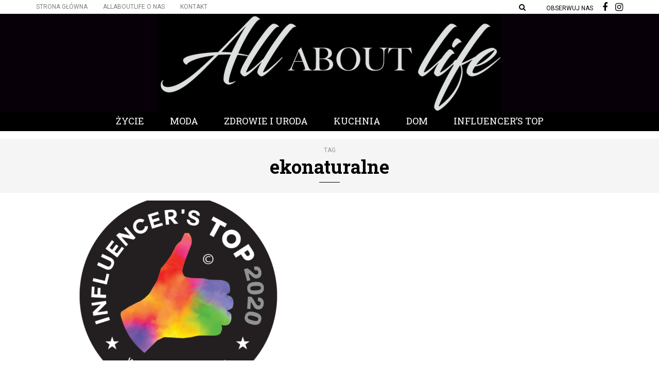

--- FILE ---
content_type: text/html; charset=UTF-8
request_url: https://allaboutlife.pl/tag/ekonaturalne/
body_size: 10211
content:
<!DOCTYPE html>
<html lang="pl-PL">
<head>
<meta name="viewport" content="width=device-width, initial-scale=1.0" />
<meta charset="UTF-8" />
<link rel="profile" href="https://gmpg.org/xfn/11" />
<link href="https://fonts.googleapis.com/css?family=Open+Sans" rel="stylesheet">
<link href="https://fonts.googleapis.com/css?family=Ubuntu" rel="stylesheet">
<link href="https://fonts.googleapis.com/css?family=Abril+Fatface" rel="stylesheet">
<link href="https://fonts.googleapis.com/css?family=Roboto:400,500,700&amp;subset=latin-ext" rel="stylesheet"><link rel="pingback" href="https://allaboutlife.pl/xmlrpc.php" />
<meta name='robots' content='index, follow, max-video-preview:-1, max-snippet:-1, max-image-preview:large' />
<!-- This site is optimized with the Yoast SEO plugin v19.8 - https://yoast.com/wordpress/plugins/seo/ -->
<title>ekonaturalne - All ABOUT Life</title>
<link rel="canonical" href="https://allaboutlife.pl/tag/ekonaturalne/" />
<meta property="og:locale" content="pl_PL" />
<meta property="og:type" content="article" />
<meta property="og:title" content="ekonaturalne - All ABOUT Life" />
<meta property="og:url" content="https://allaboutlife.pl/tag/ekonaturalne/" />
<meta property="og:site_name" content="All ABOUT Life" />
<meta name="twitter:card" content="summary_large_image" />
<script type="application/ld+json" class="yoast-schema-graph">{"@context":"https://schema.org","@graph":[{"@type":"CollectionPage","@id":"https://allaboutlife.pl/tag/ekonaturalne/","url":"https://allaboutlife.pl/tag/ekonaturalne/","name":"ekonaturalne - All ABOUT Life","isPartOf":{"@id":"https://allaboutlife.pl/#website"},"primaryImageOfPage":{"@id":"https://allaboutlife.pl/tag/ekonaturalne/#primaryimage"},"image":{"@id":"https://allaboutlife.pl/tag/ekonaturalne/#primaryimage"},"thumbnailUrl":"https://allaboutlife.pl/wp-content/uploads/2020/12/2020-INFLUENCERSTOP2020_logo-TRANSPARENTNE.png","breadcrumb":{"@id":"https://allaboutlife.pl/tag/ekonaturalne/#breadcrumb"},"inLanguage":"pl-PL"},{"@type":"ImageObject","inLanguage":"pl-PL","@id":"https://allaboutlife.pl/tag/ekonaturalne/#primaryimage","url":"https://allaboutlife.pl/wp-content/uploads/2020/12/2020-INFLUENCERSTOP2020_logo-TRANSPARENTNE.png","contentUrl":"https://allaboutlife.pl/wp-content/uploads/2020/12/2020-INFLUENCERSTOP2020_logo-TRANSPARENTNE.png","width":1772,"height":1772},{"@type":"BreadcrumbList","@id":"https://allaboutlife.pl/tag/ekonaturalne/#breadcrumb","itemListElement":[{"@type":"ListItem","position":1,"name":"Strona główna","item":"https://allaboutlife.pl/"},{"@type":"ListItem","position":2,"name":"ekonaturalne"}]},{"@type":"WebSite","@id":"https://allaboutlife.pl/#website","url":"https://allaboutlife.pl/","name":"All ABOUT Life","description":"U nas znajdziesz informacje o najnowszych trendach i topowych produktach.  ","potentialAction":[{"@type":"SearchAction","target":{"@type":"EntryPoint","urlTemplate":"https://allaboutlife.pl/?s={search_term_string}"},"query-input":"required name=search_term_string"}],"inLanguage":"pl-PL"}]}</script>
<!-- / Yoast SEO plugin. -->
<link rel='dns-prefetch' href='//fonts.googleapis.com' />
<link rel="alternate" type="application/rss+xml" title="All ABOUT Life &raquo; Kanał z wpisami" href="https://allaboutlife.pl/feed/" />
<link rel="alternate" type="application/rss+xml" title="All ABOUT Life &raquo; Kanał z komentarzami" href="https://allaboutlife.pl/comments/feed/" />
<link rel="alternate" type="application/rss+xml" title="All ABOUT Life &raquo; Kanał z wpisami otagowanymi jako ekonaturalne" href="https://allaboutlife.pl/tag/ekonaturalne/feed/" />
<!-- This site uses the Google Analytics by MonsterInsights plugin v8.10.0 - Using Analytics tracking - https://www.monsterinsights.com/ -->
<script
src="//www.googletagmanager.com/gtag/js?id=UA-91941923-1"  data-cfasync="false" data-wpfc-render="false" type="text/javascript" async></script>
<script data-cfasync="false" data-wpfc-render="false" type="text/javascript">
var mi_version = '8.10.0';
var mi_track_user = true;
var mi_no_track_reason = '';
var disableStrs = [
'ga-disable-UA-91941923-1',
];
/* Function to detect opted out users */
function __gtagTrackerIsOptedOut() {
for (var index = 0; index < disableStrs.length; index++) {
if (document.cookie.indexOf(disableStrs[index] + '=true') > -1) {
return true;
}
}
return false;
}
/* Disable tracking if the opt-out cookie exists. */
if (__gtagTrackerIsOptedOut()) {
for (var index = 0; index < disableStrs.length; index++) {
window[disableStrs[index]] = true;
}
}
/* Opt-out function */
function __gtagTrackerOptout() {
for (var index = 0; index < disableStrs.length; index++) {
document.cookie = disableStrs[index] + '=true; expires=Thu, 31 Dec 2099 23:59:59 UTC; path=/';
window[disableStrs[index]] = true;
}
}
if ('undefined' === typeof gaOptout) {
function gaOptout() {
__gtagTrackerOptout();
}
}
window.dataLayer = window.dataLayer || [];
window.MonsterInsightsDualTracker = {
helpers: {},
trackers: {},
};
if (mi_track_user) {
function __gtagDataLayer() {
dataLayer.push(arguments);
}
function __gtagTracker(type, name, parameters) {
if (!parameters) {
parameters = {};
}
if (parameters.send_to) {
__gtagDataLayer.apply(null, arguments);
return;
}
if (type === 'event') {
parameters.send_to = monsterinsights_frontend.ua;
__gtagDataLayer(type, name, parameters);
} else {
__gtagDataLayer.apply(null, arguments);
}
}
__gtagTracker('js', new Date());
__gtagTracker('set', {
'developer_id.dZGIzZG': true,
});
__gtagTracker('config', 'UA-91941923-1', {"forceSSL":"true"} );
window.gtag = __gtagTracker;										(function () {
/* https://developers.google.com/analytics/devguides/collection/analyticsjs/ */
/* ga and __gaTracker compatibility shim. */
var noopfn = function () {
return null;
};
var newtracker = function () {
return new Tracker();
};
var Tracker = function () {
return null;
};
var p = Tracker.prototype;
p.get = noopfn;
p.set = noopfn;
p.send = function () {
var args = Array.prototype.slice.call(arguments);
args.unshift('send');
__gaTracker.apply(null, args);
};
var __gaTracker = function () {
var len = arguments.length;
if (len === 0) {
return;
}
var f = arguments[len - 1];
if (typeof f !== 'object' || f === null || typeof f.hitCallback !== 'function') {
if ('send' === arguments[0]) {
var hitConverted, hitObject = false, action;
if ('event' === arguments[1]) {
if ('undefined' !== typeof arguments[3]) {
hitObject = {
'eventAction': arguments[3],
'eventCategory': arguments[2],
'eventLabel': arguments[4],
'value': arguments[5] ? arguments[5] : 1,
}
}
}
if ('pageview' === arguments[1]) {
if ('undefined' !== typeof arguments[2]) {
hitObject = {
'eventAction': 'page_view',
'page_path': arguments[2],
}
}
}
if (typeof arguments[2] === 'object') {
hitObject = arguments[2];
}
if (typeof arguments[5] === 'object') {
Object.assign(hitObject, arguments[5]);
}
if ('undefined' !== typeof arguments[1].hitType) {
hitObject = arguments[1];
if ('pageview' === hitObject.hitType) {
hitObject.eventAction = 'page_view';
}
}
if (hitObject) {
action = 'timing' === arguments[1].hitType ? 'timing_complete' : hitObject.eventAction;
hitConverted = mapArgs(hitObject);
__gtagTracker('event', action, hitConverted);
}
}
return;
}
function mapArgs(args) {
var arg, hit = {};
var gaMap = {
'eventCategory': 'event_category',
'eventAction': 'event_action',
'eventLabel': 'event_label',
'eventValue': 'event_value',
'nonInteraction': 'non_interaction',
'timingCategory': 'event_category',
'timingVar': 'name',
'timingValue': 'value',
'timingLabel': 'event_label',
'page': 'page_path',
'location': 'page_location',
'title': 'page_title',
};
for (arg in args) {
if (!(!args.hasOwnProperty(arg) || !gaMap.hasOwnProperty(arg))) {
hit[gaMap[arg]] = args[arg];
} else {
hit[arg] = args[arg];
}
}
return hit;
}
try {
f.hitCallback();
} catch (ex) {
}
};
__gaTracker.create = newtracker;
__gaTracker.getByName = newtracker;
__gaTracker.getAll = function () {
return [];
};
__gaTracker.remove = noopfn;
__gaTracker.loaded = true;
window['__gaTracker'] = __gaTracker;
})();
} else {
console.log("");
(function () {
function __gtagTracker() {
return null;
}
window['__gtagTracker'] = __gtagTracker;
window['gtag'] = __gtagTracker;
})();
}
</script>
<!-- / Google Analytics by MonsterInsights -->
<script type="text/javascript">
window._wpemojiSettings = {"baseUrl":"https:\/\/s.w.org\/images\/core\/emoji\/14.0.0\/72x72\/","ext":".png","svgUrl":"https:\/\/s.w.org\/images\/core\/emoji\/14.0.0\/svg\/","svgExt":".svg","source":{"concatemoji":"https:\/\/allaboutlife.pl\/wp-includes\/js\/wp-emoji-release.min.js?ver=6.2.6"}};
/*! This file is auto-generated */
!function(e,a,t){var n,r,o,i=a.createElement("canvas"),p=i.getContext&&i.getContext("2d");function s(e,t){p.clearRect(0,0,i.width,i.height),p.fillText(e,0,0);e=i.toDataURL();return p.clearRect(0,0,i.width,i.height),p.fillText(t,0,0),e===i.toDataURL()}function c(e){var t=a.createElement("script");t.src=e,t.defer=t.type="text/javascript",a.getElementsByTagName("head")[0].appendChild(t)}for(o=Array("flag","emoji"),t.supports={everything:!0,everythingExceptFlag:!0},r=0;r<o.length;r++)t.supports[o[r]]=function(e){if(p&&p.fillText)switch(p.textBaseline="top",p.font="600 32px Arial",e){case"flag":return s("\ud83c\udff3\ufe0f\u200d\u26a7\ufe0f","\ud83c\udff3\ufe0f\u200b\u26a7\ufe0f")?!1:!s("\ud83c\uddfa\ud83c\uddf3","\ud83c\uddfa\u200b\ud83c\uddf3")&&!s("\ud83c\udff4\udb40\udc67\udb40\udc62\udb40\udc65\udb40\udc6e\udb40\udc67\udb40\udc7f","\ud83c\udff4\u200b\udb40\udc67\u200b\udb40\udc62\u200b\udb40\udc65\u200b\udb40\udc6e\u200b\udb40\udc67\u200b\udb40\udc7f");case"emoji":return!s("\ud83e\udef1\ud83c\udffb\u200d\ud83e\udef2\ud83c\udfff","\ud83e\udef1\ud83c\udffb\u200b\ud83e\udef2\ud83c\udfff")}return!1}(o[r]),t.supports.everything=t.supports.everything&&t.supports[o[r]],"flag"!==o[r]&&(t.supports.everythingExceptFlag=t.supports.everythingExceptFlag&&t.supports[o[r]]);t.supports.everythingExceptFlag=t.supports.everythingExceptFlag&&!t.supports.flag,t.DOMReady=!1,t.readyCallback=function(){t.DOMReady=!0},t.supports.everything||(n=function(){t.readyCallback()},a.addEventListener?(a.addEventListener("DOMContentLoaded",n,!1),e.addEventListener("load",n,!1)):(e.attachEvent("onload",n),a.attachEvent("onreadystatechange",function(){"complete"===a.readyState&&t.readyCallback()})),(e=t.source||{}).concatemoji?c(e.concatemoji):e.wpemoji&&e.twemoji&&(c(e.twemoji),c(e.wpemoji)))}(window,document,window._wpemojiSettings);
</script>
<style type="text/css">
img.wp-smiley,
img.emoji {
display: inline !important;
border: none !important;
box-shadow: none !important;
height: 1em !important;
width: 1em !important;
margin: 0 0.07em !important;
vertical-align: -0.1em !important;
background: none !important;
padding: 0 !important;
}
</style>
<!-- <link rel='stylesheet' id='sbi_styles-css' href='https://allaboutlife.pl/wp-content/plugins/instagram-feed/css/sbi-styles.min.css?ver=6.0.8' type='text/css' media='all' /> -->
<!-- <link rel='stylesheet' id='wp-block-library-css' href='https://allaboutlife.pl/wp-includes/css/dist/block-library/style.min.css?ver=6.2.6' type='text/css' media='all' /> -->
<!-- <link rel='stylesheet' id='classic-theme-styles-css' href='https://allaboutlife.pl/wp-includes/css/classic-themes.min.css?ver=6.2.6' type='text/css' media='all' /> -->
<link rel="stylesheet" type="text/css" href="//allaboutlife.pl/wp-content/cache/wpfc-minified/7xghpr8l/9jz22.css" media="all"/>
<style id='global-styles-inline-css' type='text/css'>
body{--wp--preset--color--black: #000000;--wp--preset--color--cyan-bluish-gray: #abb8c3;--wp--preset--color--white: #ffffff;--wp--preset--color--pale-pink: #f78da7;--wp--preset--color--vivid-red: #cf2e2e;--wp--preset--color--luminous-vivid-orange: #ff6900;--wp--preset--color--luminous-vivid-amber: #fcb900;--wp--preset--color--light-green-cyan: #7bdcb5;--wp--preset--color--vivid-green-cyan: #00d084;--wp--preset--color--pale-cyan-blue: #8ed1fc;--wp--preset--color--vivid-cyan-blue: #0693e3;--wp--preset--color--vivid-purple: #9b51e0;--wp--preset--gradient--vivid-cyan-blue-to-vivid-purple: linear-gradient(135deg,rgba(6,147,227,1) 0%,rgb(155,81,224) 100%);--wp--preset--gradient--light-green-cyan-to-vivid-green-cyan: linear-gradient(135deg,rgb(122,220,180) 0%,rgb(0,208,130) 100%);--wp--preset--gradient--luminous-vivid-amber-to-luminous-vivid-orange: linear-gradient(135deg,rgba(252,185,0,1) 0%,rgba(255,105,0,1) 100%);--wp--preset--gradient--luminous-vivid-orange-to-vivid-red: linear-gradient(135deg,rgba(255,105,0,1) 0%,rgb(207,46,46) 100%);--wp--preset--gradient--very-light-gray-to-cyan-bluish-gray: linear-gradient(135deg,rgb(238,238,238) 0%,rgb(169,184,195) 100%);--wp--preset--gradient--cool-to-warm-spectrum: linear-gradient(135deg,rgb(74,234,220) 0%,rgb(151,120,209) 20%,rgb(207,42,186) 40%,rgb(238,44,130) 60%,rgb(251,105,98) 80%,rgb(254,248,76) 100%);--wp--preset--gradient--blush-light-purple: linear-gradient(135deg,rgb(255,206,236) 0%,rgb(152,150,240) 100%);--wp--preset--gradient--blush-bordeaux: linear-gradient(135deg,rgb(254,205,165) 0%,rgb(254,45,45) 50%,rgb(107,0,62) 100%);--wp--preset--gradient--luminous-dusk: linear-gradient(135deg,rgb(255,203,112) 0%,rgb(199,81,192) 50%,rgb(65,88,208) 100%);--wp--preset--gradient--pale-ocean: linear-gradient(135deg,rgb(255,245,203) 0%,rgb(182,227,212) 50%,rgb(51,167,181) 100%);--wp--preset--gradient--electric-grass: linear-gradient(135deg,rgb(202,248,128) 0%,rgb(113,206,126) 100%);--wp--preset--gradient--midnight: linear-gradient(135deg,rgb(2,3,129) 0%,rgb(40,116,252) 100%);--wp--preset--duotone--dark-grayscale: url('#wp-duotone-dark-grayscale');--wp--preset--duotone--grayscale: url('#wp-duotone-grayscale');--wp--preset--duotone--purple-yellow: url('#wp-duotone-purple-yellow');--wp--preset--duotone--blue-red: url('#wp-duotone-blue-red');--wp--preset--duotone--midnight: url('#wp-duotone-midnight');--wp--preset--duotone--magenta-yellow: url('#wp-duotone-magenta-yellow');--wp--preset--duotone--purple-green: url('#wp-duotone-purple-green');--wp--preset--duotone--blue-orange: url('#wp-duotone-blue-orange');--wp--preset--font-size--small: 13px;--wp--preset--font-size--medium: 20px;--wp--preset--font-size--large: 36px;--wp--preset--font-size--x-large: 42px;--wp--preset--spacing--20: 0.44rem;--wp--preset--spacing--30: 0.67rem;--wp--preset--spacing--40: 1rem;--wp--preset--spacing--50: 1.5rem;--wp--preset--spacing--60: 2.25rem;--wp--preset--spacing--70: 3.38rem;--wp--preset--spacing--80: 5.06rem;--wp--preset--shadow--natural: 6px 6px 9px rgba(0, 0, 0, 0.2);--wp--preset--shadow--deep: 12px 12px 50px rgba(0, 0, 0, 0.4);--wp--preset--shadow--sharp: 6px 6px 0px rgba(0, 0, 0, 0.2);--wp--preset--shadow--outlined: 6px 6px 0px -3px rgba(255, 255, 255, 1), 6px 6px rgba(0, 0, 0, 1);--wp--preset--shadow--crisp: 6px 6px 0px rgba(0, 0, 0, 1);}:where(.is-layout-flex){gap: 0.5em;}body .is-layout-flow > .alignleft{float: left;margin-inline-start: 0;margin-inline-end: 2em;}body .is-layout-flow > .alignright{float: right;margin-inline-start: 2em;margin-inline-end: 0;}body .is-layout-flow > .aligncenter{margin-left: auto !important;margin-right: auto !important;}body .is-layout-constrained > .alignleft{float: left;margin-inline-start: 0;margin-inline-end: 2em;}body .is-layout-constrained > .alignright{float: right;margin-inline-start: 2em;margin-inline-end: 0;}body .is-layout-constrained > .aligncenter{margin-left: auto !important;margin-right: auto !important;}body .is-layout-constrained > :where(:not(.alignleft):not(.alignright):not(.alignfull)){max-width: var(--wp--style--global--content-size);margin-left: auto !important;margin-right: auto !important;}body .is-layout-constrained > .alignwide{max-width: var(--wp--style--global--wide-size);}body .is-layout-flex{display: flex;}body .is-layout-flex{flex-wrap: wrap;align-items: center;}body .is-layout-flex > *{margin: 0;}:where(.wp-block-columns.is-layout-flex){gap: 2em;}.has-black-color{color: var(--wp--preset--color--black) !important;}.has-cyan-bluish-gray-color{color: var(--wp--preset--color--cyan-bluish-gray) !important;}.has-white-color{color: var(--wp--preset--color--white) !important;}.has-pale-pink-color{color: var(--wp--preset--color--pale-pink) !important;}.has-vivid-red-color{color: var(--wp--preset--color--vivid-red) !important;}.has-luminous-vivid-orange-color{color: var(--wp--preset--color--luminous-vivid-orange) !important;}.has-luminous-vivid-amber-color{color: var(--wp--preset--color--luminous-vivid-amber) !important;}.has-light-green-cyan-color{color: var(--wp--preset--color--light-green-cyan) !important;}.has-vivid-green-cyan-color{color: var(--wp--preset--color--vivid-green-cyan) !important;}.has-pale-cyan-blue-color{color: var(--wp--preset--color--pale-cyan-blue) !important;}.has-vivid-cyan-blue-color{color: var(--wp--preset--color--vivid-cyan-blue) !important;}.has-vivid-purple-color{color: var(--wp--preset--color--vivid-purple) !important;}.has-black-background-color{background-color: var(--wp--preset--color--black) !important;}.has-cyan-bluish-gray-background-color{background-color: var(--wp--preset--color--cyan-bluish-gray) !important;}.has-white-background-color{background-color: var(--wp--preset--color--white) !important;}.has-pale-pink-background-color{background-color: var(--wp--preset--color--pale-pink) !important;}.has-vivid-red-background-color{background-color: var(--wp--preset--color--vivid-red) !important;}.has-luminous-vivid-orange-background-color{background-color: var(--wp--preset--color--luminous-vivid-orange) !important;}.has-luminous-vivid-amber-background-color{background-color: var(--wp--preset--color--luminous-vivid-amber) !important;}.has-light-green-cyan-background-color{background-color: var(--wp--preset--color--light-green-cyan) !important;}.has-vivid-green-cyan-background-color{background-color: var(--wp--preset--color--vivid-green-cyan) !important;}.has-pale-cyan-blue-background-color{background-color: var(--wp--preset--color--pale-cyan-blue) !important;}.has-vivid-cyan-blue-background-color{background-color: var(--wp--preset--color--vivid-cyan-blue) !important;}.has-vivid-purple-background-color{background-color: var(--wp--preset--color--vivid-purple) !important;}.has-black-border-color{border-color: var(--wp--preset--color--black) !important;}.has-cyan-bluish-gray-border-color{border-color: var(--wp--preset--color--cyan-bluish-gray) !important;}.has-white-border-color{border-color: var(--wp--preset--color--white) !important;}.has-pale-pink-border-color{border-color: var(--wp--preset--color--pale-pink) !important;}.has-vivid-red-border-color{border-color: var(--wp--preset--color--vivid-red) !important;}.has-luminous-vivid-orange-border-color{border-color: var(--wp--preset--color--luminous-vivid-orange) !important;}.has-luminous-vivid-amber-border-color{border-color: var(--wp--preset--color--luminous-vivid-amber) !important;}.has-light-green-cyan-border-color{border-color: var(--wp--preset--color--light-green-cyan) !important;}.has-vivid-green-cyan-border-color{border-color: var(--wp--preset--color--vivid-green-cyan) !important;}.has-pale-cyan-blue-border-color{border-color: var(--wp--preset--color--pale-cyan-blue) !important;}.has-vivid-cyan-blue-border-color{border-color: var(--wp--preset--color--vivid-cyan-blue) !important;}.has-vivid-purple-border-color{border-color: var(--wp--preset--color--vivid-purple) !important;}.has-vivid-cyan-blue-to-vivid-purple-gradient-background{background: var(--wp--preset--gradient--vivid-cyan-blue-to-vivid-purple) !important;}.has-light-green-cyan-to-vivid-green-cyan-gradient-background{background: var(--wp--preset--gradient--light-green-cyan-to-vivid-green-cyan) !important;}.has-luminous-vivid-amber-to-luminous-vivid-orange-gradient-background{background: var(--wp--preset--gradient--luminous-vivid-amber-to-luminous-vivid-orange) !important;}.has-luminous-vivid-orange-to-vivid-red-gradient-background{background: var(--wp--preset--gradient--luminous-vivid-orange-to-vivid-red) !important;}.has-very-light-gray-to-cyan-bluish-gray-gradient-background{background: var(--wp--preset--gradient--very-light-gray-to-cyan-bluish-gray) !important;}.has-cool-to-warm-spectrum-gradient-background{background: var(--wp--preset--gradient--cool-to-warm-spectrum) !important;}.has-blush-light-purple-gradient-background{background: var(--wp--preset--gradient--blush-light-purple) !important;}.has-blush-bordeaux-gradient-background{background: var(--wp--preset--gradient--blush-bordeaux) !important;}.has-luminous-dusk-gradient-background{background: var(--wp--preset--gradient--luminous-dusk) !important;}.has-pale-ocean-gradient-background{background: var(--wp--preset--gradient--pale-ocean) !important;}.has-electric-grass-gradient-background{background: var(--wp--preset--gradient--electric-grass) !important;}.has-midnight-gradient-background{background: var(--wp--preset--gradient--midnight) !important;}.has-small-font-size{font-size: var(--wp--preset--font-size--small) !important;}.has-medium-font-size{font-size: var(--wp--preset--font-size--medium) !important;}.has-large-font-size{font-size: var(--wp--preset--font-size--large) !important;}.has-x-large-font-size{font-size: var(--wp--preset--font-size--x-large) !important;}
.wp-block-navigation a:where(:not(.wp-element-button)){color: inherit;}
:where(.wp-block-columns.is-layout-flex){gap: 2em;}
.wp-block-pullquote{font-size: 1.5em;line-height: 1.6;}
</style>
<!-- <link rel='stylesheet' id='contact-form-7-css' href='https://allaboutlife.pl/wp-content/plugins/contact-form-7/includes/css/styles.css?ver=5.6.4' type='text/css' media='all' /> -->
<!-- <link rel='stylesheet' id='responsive-lightbox-swipebox-css' href='https://allaboutlife.pl/wp-content/plugins/responsive-lightbox/assets/swipebox/swipebox.min.css?ver=2.4.1' type='text/css' media='all' /> -->
<!-- <link rel='stylesheet' id='rs-plugin-settings-css' href='https://allaboutlife.pl/wp-content/plugins/revslider/public/assets/css/settings.css?ver=5.3.1' type='text/css' media='all' /> -->
<link rel="stylesheet" type="text/css" href="//allaboutlife.pl/wp-content/cache/wpfc-minified/241f4kuo/hk20p.css" media="all"/>
<style id='rs-plugin-settings-inline-css' type='text/css'>
#rs-demo-id {}
</style>
<!-- <link rel='stylesheet' id='wp-pagenavi-css' href='https://allaboutlife.pl/wp-content/plugins/wp-pagenavi/pagenavi-css.css?ver=2.70' type='text/css' media='all' /> -->
<!-- <link rel='stylesheet' id='bootstrap-css' href='https://allaboutlife.pl/wp-content/themes/carrie/css/bootstrap.css?ver=6.2.6' type='text/css' media='all' /> -->
<link rel="stylesheet" type="text/css" href="//allaboutlife.pl/wp-content/cache/wpfc-minified/7j5ctxzs/4auhp.css" media="all"/>
<link rel='stylesheet' id='carrie-fonts-css' href='//fonts.googleapis.com/css?family=Roboto+Slab%3A700%2C700italic%2C600%2C600italic%7CRoboto+Slab%3A400%2C600%7CRoboto%7C&#038;ver=1.0' type='text/css' media='all' />
<!-- <link rel='stylesheet' id='owl-main-css' href='https://allaboutlife.pl/wp-content/themes/carrie/js/owl-carousel/owl.carousel.css?ver=6.2.6' type='text/css' media='all' /> -->
<!-- <link rel='stylesheet' id='carrie-stylesheet-css' href='https://allaboutlife.pl/wp-content/themes/carrie/style.css?ver=1.0.2' type='text/css' media='all' /> -->
<!-- <link rel='stylesheet' id='carrie-responsive-css' href='https://allaboutlife.pl/wp-content/themes/carrie/responsive.css?ver=all' type='text/css' media='all' /> -->
<!-- <link rel='stylesheet' id='carrie-animations-css' href='https://allaboutlife.pl/wp-content/themes/carrie/css/animations.css?ver=6.2.6' type='text/css' media='all' /> -->
<!-- <link rel='stylesheet' id='font-awesome-css' href='https://allaboutlife.pl/wp-content/themes/carrie/css/font-awesome.css?ver=6.2.6' type='text/css' media='all' /> -->
<!-- <link rel='stylesheet' id='carrie-select2-css' href='https://allaboutlife.pl/wp-content/themes/carrie/js/select2/select2.css?ver=6.2.6' type='text/css' media='all' /> -->
<!-- <link rel='stylesheet' id='offcanvasmenu-css' href='https://allaboutlife.pl/wp-content/themes/carrie/css/offcanvasmenu.css?ver=6.2.6' type='text/css' media='all' /> -->
<!-- <link rel='stylesheet' id='nanoscroller-css' href='https://allaboutlife.pl/wp-content/themes/carrie/css/nanoscroller.css?ver=6.2.6' type='text/css' media='all' /> -->
<!-- <link rel='stylesheet' id='swiper-css' href='https://allaboutlife.pl/wp-content/themes/carrie/css/idangerous.swiper.css?ver=6.2.6' type='text/css' media='all' /> -->
<!-- <link rel='stylesheet' id='dashicons-css' href='https://allaboutlife.pl/wp-includes/css/dashicons.min.css?ver=6.2.6' type='text/css' media='all' /> -->
<!-- <link rel='stylesheet' id='thickbox-css' href='https://allaboutlife.pl/wp-includes/js/thickbox/thickbox.css?ver=6.2.6' type='text/css' media='all' /> -->
<!-- <link rel='stylesheet' id='css-skin-css' href='https://allaboutlife.pl/wp-content/themes/carrie/css/css-skin.css?ver=6.2.6' type='text/css' media='all' /> -->
<!-- <link rel='stylesheet' id='wp-add-custom-css-css' href='https://allaboutlife.pl?display_custom_css=css&#038;ver=6.2.6' type='text/css' media='all' /> -->
<link rel="stylesheet" type="text/css" href="//allaboutlife.pl/wp-content/cache/wpfc-minified/10p5jjct/6bfzy.css" media="all"/>
<script>if (document.location.protocol != "https:") {document.location = document.URL.replace(/^http:/i, "https:");}</script><script src='//allaboutlife.pl/wp-content/cache/wpfc-minified/14kz31f0/4auhp.js' type="text/javascript"></script>
<!-- <script type='text/javascript' src='https://allaboutlife.pl/wp-content/plugins/google-analytics-for-wordpress/assets/js/frontend-gtag.min.js?ver=8.10.0' id='monsterinsights-frontend-script-js'></script> -->
<script data-cfasync="false" data-wpfc-render="false" type="text/javascript" id='monsterinsights-frontend-script-js-extra'>/* <![CDATA[ */
var monsterinsights_frontend = {"js_events_tracking":"true","download_extensions":"doc,pdf,ppt,zip,xls,docx,pptx,xlsx","inbound_paths":"[]","home_url":"https:\/\/allaboutlife.pl","hash_tracking":"false","ua":"UA-91941923-1","v4_id":""};/* ]]> */
</script>
<script src='//allaboutlife.pl/wp-content/cache/wpfc-minified/9lboi0ya/4auhp.js' type="text/javascript"></script>
<!-- <script type='text/javascript' src='https://allaboutlife.pl/wp-includes/js/jquery/jquery.min.js?ver=3.6.4' id='jquery-core-js'></script> -->
<!-- <script type='text/javascript' src='https://allaboutlife.pl/wp-includes/js/jquery/jquery-migrate.min.js?ver=3.4.0' id='jquery-migrate-js'></script> -->
<!-- <script type='text/javascript' src='https://allaboutlife.pl/wp-content/plugins/responsive-lightbox/assets/swipebox/jquery.swipebox.min.js?ver=2.4.1' id='responsive-lightbox-swipebox-js'></script> -->
<!-- <script type='text/javascript' src='https://allaboutlife.pl/wp-includes/js/underscore.min.js?ver=1.13.4' id='underscore-js'></script> -->
<!-- <script type='text/javascript' src='https://allaboutlife.pl/wp-content/plugins/responsive-lightbox/assets/infinitescroll/infinite-scroll.pkgd.min.js?ver=6.2.6' id='responsive-lightbox-infinite-scroll-js'></script> -->
<script type='text/javascript' id='responsive-lightbox-js-extra'>
/* <![CDATA[ */
var rlArgs = {"script":"swipebox","selector":"lightbox","customEvents":"","activeGalleries":"1","animation":"1","hideCloseButtonOnMobile":"0","removeBarsOnMobile":"0","hideBars":"1","hideBarsDelay":"5000","videoMaxWidth":"1080","useSVG":"1","loopAtEnd":"0","woocommerce_gallery":"0","ajaxurl":"https:\/\/allaboutlife.pl\/wp-admin\/admin-ajax.php","nonce":"320243e432","preview":"false","postId":"31163","scriptExtension":""};
/* ]]> */
</script>
<script src='//allaboutlife.pl/wp-content/cache/wpfc-minified/d4xfk4l6/a0mpw.js' type="text/javascript"></script>
<!-- <script type='text/javascript' src='https://allaboutlife.pl/wp-content/plugins/responsive-lightbox/js/front.js?ver=2.4.1' id='responsive-lightbox-js'></script> -->
<!-- <script type='text/javascript' src='https://allaboutlife.pl/wp-content/plugins/revslider/public/assets/js/jquery.themepunch.tools.min.js?ver=5.3.1' id='tp-tools-js'></script> -->
<!-- <script type='text/javascript' src='https://allaboutlife.pl/wp-content/plugins/revslider/public/assets/js/jquery.themepunch.revolution.min.js?ver=5.3.1' id='revmin-js'></script> -->
<!-- <script type='text/javascript' src='https://allaboutlife.pl/wp-content/plugins/wp-retina-2x/js/picturefill.min.js?ver=3.0.2' id='picturefill-js'></script> -->
<!-- <script type='text/javascript' src='https://allaboutlife.pl/wp-content/themes/carrie/js/js-skin.js?ver=6.2.6' id='js-skin-js'></script> -->
<link rel="https://api.w.org/" href="https://allaboutlife.pl/wp-json/" /><link rel="alternate" type="application/json" href="https://allaboutlife.pl/wp-json/wp/v2/tags/3513" /><link rel="EditURI" type="application/rsd+xml" title="RSD" href="https://allaboutlife.pl/xmlrpc.php?rsd" />
<link rel="wlwmanifest" type="application/wlwmanifest+xml" href="https://allaboutlife.pl/wp-includes/wlwmanifest.xml" />
<meta name="generator" content="WordPress 6.2.6" />
<meta name="generator" content="Powered by Slider Revolution 5.3.1 - responsive, Mobile-Friendly Slider Plugin for WordPress with comfortable drag and drop interface." />
<style type="text/css" id="wp-custom-css">
/*
Tutaj możesz dodać własny CSS.
Naciśnij ikonkę pomocy, żeby dowiedzieć się więcej.
*/
@media (min-width: 1200px) .carrie-ad-block img {
width: 1170px;
}
@media (min-width: 992px) .carrie-ad-block img {
width: 970px;
}
@media (min-width: 768px) .carrie-ad-block img {
width: 750px;
}
.popup-wrapper_2{
clear: both;
position: relative;
font-weight: normal;
text-align: justify;
font-size: 16px !important;
color: #222222;
font-family: georgia;
}
.sliderus-button-wrapper {
display: inline-block;
width: 100%;
font-size: 30px;
}
</style>
</head>
<body data-rsssl=1 class="archive tag tag-ekonaturalne tag-3513 blog-post-transparent-header-enable blog-slider-enable blog-transparent-header-disable blog-enable-images-animations">
<div class="header-menu-bg menu_white">
<div class="header-menu">
<div class="container">
<div class="row">
<div class="col-md-6">
<div class="menu-top-menu-container-toggle"></div>
<div class="menu-top-menu-container"><ul id="menu-top-menu" class="links"><li id="menu-item-705" class="menu-item menu-item-type-custom menu-item-object-custom menu-item-home menu-item-705"><a href="https://allaboutlife.pl">Strona główna</a></li>
<li id="menu-item-704" class="menu-item menu-item-type-post_type menu-item-object-page menu-item-704"><a href="https://allaboutlife.pl/o-nas/">Allaboutlife O nas</a></li>
<li id="menu-item-700" class="menu-item menu-item-type-post_type menu-item-object-page menu-item-700"><a href="https://allaboutlife.pl/all-about-life-kontakt/">Kontakt</a></li>
</ul></div>            </div>
<div class="col-md-6">
<div class="header-info-text"><span>Obserwuj nas</span> <a href="https://www.facebook.com/Allaboutlife-1911111645787861/?fref=ts" target="_blank" class="a-facebook"><i class="fa fa-facebook"></i></a><a href="https://www.instagram.com/allaboutlife.pl/" target="_blank" class="a-instagram"><i class="fa fa-instagram"></i></a></div>
<div class="header-menu-search"><a class="search-toggle-btn"><i class="fa fa-search" aria-hidden="true"></i></a></div>
</div>
</div>
</div>
</div>
</div>
<header class="clearfix">
<div class="container header-logo-center">
<div class="row">
<div class="col-md-12">
<div class="header-left">
</div>
<div class="header-center">
<div class="logo">
<a class="logo-link" href="https://allaboutlife.pl/"><img src="https://allaboutlife.pl/wp-content/uploads/2017/02/logo-inwersja-190.jpg" alt="All ABOUT Life" class="regular-logo"><img src="https://allaboutlife.pl/wp-content/uploads/2017/02/logo-inwersja-190.jpg" alt="All ABOUT Life" class="light-logo"></a>
<div class="header-blog-info">U nas znajdziesz informacje o najnowszych trendach i topowych produktach.  </div>    </div>
</div>
<div class="header-right">
</div>
</div>
</div>
</div>
<div class="mainmenu-belowheader mainmenu-uppercase mainmenu-largefont mainmenu-regularfont mainmenu-downarrow menu-center clearfix">
<div class="sticky-menu-logo">
<a class="logo-link" href="https://allaboutlife.pl/"><img src="https://allaboutlife.pl/wp-content/uploads/2017/02/logo-inwersja-190.jpg" alt="All ABOUT Life"></a>
</div>
<div id="navbar" class="navbar navbar-default clearfix">
<div class="navbar-inner">
<div class="container">
<div class="navbar-toggle" data-toggle="collapse" data-target=".collapse">
Menu                  </div>
<div class="navbar-left-wrapper">
</div>
<div class="navbar-center-wrapper">
<div class="navbar-collapse collapse"><ul id="menu-header-menu-1" class="nav"><li id="menu-item-654" class=" menu-item menu-item-type-taxonomy menu-item-object-category"><a href="https://allaboutlife.pl/category/zycie/">Życie</a></li>
<li id="menu-item-655" class=" menu-item menu-item-type-taxonomy menu-item-object-category"><a href="https://allaboutlife.pl/category/moda/">Moda</a></li>
<li id="menu-item-720" class=" menu-item menu-item-type-taxonomy menu-item-object-category"><a href="https://allaboutlife.pl/category/zdrowie-i-uroda/">Zdrowie i Uroda</a></li>
<li id="menu-item-651" class=" menu-item menu-item-type-taxonomy menu-item-object-category"><a href="https://allaboutlife.pl/category/kuchnia/">Kuchnia</a></li>
<li id="menu-item-792" class=" menu-item menu-item-type-taxonomy menu-item-object-category"><a href="https://allaboutlife.pl/category/dom/">Dom</a></li>
<li id="menu-item-20554" class=" menu-item menu-item-type-taxonomy menu-item-object-category"><a href="https://allaboutlife.pl/category/influencers-top/">Influencer&#8217;s Top</a></li>
</ul></div>                  </div>
<div class="navbar-right-wrapper">
</div>
</div>
</div>
</div>
</div>
</header>
<div class="content-block">
<div class="container-fluid container-page-item-title">
<div class="row">
<div class="col-md-12">
<div class="page-item-title-archive">
<p>Tag</p><h1>ekonaturalne</h1>
</div>
</div>
</div>
</div>
<div class="container page-container">
<div class="row">
<div class="col-md-12">
<div class="blog-posts-list clearfix">
<div class="content-block blog-post clearfix blog-post-2-column-layout">
<article id="post-31163" class="post-31163 post type-post status-publish format-standard has-post-thumbnail hentry category-dom tag-allaboutlife tag-eko tag-ekonaturalne tag-influencers-top tag-laureaci tag-plebiscyt tag-zdrowe tag-zwyciezcy">
<div class="post-content-wrapper">
<div class="blog-post-thumb">
<a href="https://allaboutlife.pl/2020/12/06/wyniki-iv-edycji-plebiscytu-influencers-top-2020-kategoria-eko-naturalne/" rel="bookmark" class="hover-effect-img">
<img width="555" height="341" src="https://allaboutlife.pl/wp-content/uploads/2020/12/2020-INFLUENCERSTOP2020_logo-TRANSPARENTNE-555x341.png" class="attachment-carrie-blog-thumb-2column size-carrie-blog-thumb-2column wp-post-image" alt="" decoding="async" srcset="https://allaboutlife.pl/wp-content/uploads/2020/12/2020-INFLUENCERSTOP2020_logo-TRANSPARENTNE-555x341.png 555w, https://allaboutlife.pl/wp-content/uploads/2020/12/2020-INFLUENCERSTOP2020_logo-TRANSPARENTNE-1140x700.png 1140w, https://allaboutlife.pl/wp-content/uploads/2020/12/2020-INFLUENCERSTOP2020_logo-TRANSPARENTNE-848x521.png 848w, https://allaboutlife.pl/wp-content/uploads/2020/12/2020-INFLUENCERSTOP2020_logo-TRANSPARENTNE-409x251.png 409w, https://allaboutlife.pl/wp-content/uploads/2020/12/2020-INFLUENCERSTOP2020_logo-TRANSPARENTNE-90x55.png 90w, https://allaboutlife.pl/wp-content/uploads/2020/12/2020-INFLUENCERSTOP2020_logo-TRANSPARENTNE-555x341@2x.png 1110w, https://allaboutlife.pl/wp-content/uploads/2020/12/2020-INFLUENCERSTOP2020_logo-TRANSPARENTNE-848x521@2x.png 1696w, https://allaboutlife.pl/wp-content/uploads/2020/12/2020-INFLUENCERSTOP2020_logo-TRANSPARENTNE-409x251@2x.png 818w, https://allaboutlife.pl/wp-content/uploads/2020/12/2020-INFLUENCERSTOP2020_logo-TRANSPARENTNE-90x55@2x.png 180w" sizes="(max-width: 555px) 100vw, 555px" />						</a>
</div>
<div class="post-content">
<div class="post-categories"><a href="https://allaboutlife.pl/category/dom/" rel="category tag">Dom</a></div>
<h2 class="entry-title post-header-title lined"><a href="https://allaboutlife.pl/2020/12/06/wyniki-iv-edycji-plebiscytu-influencers-top-2020-kategoria-eko-naturalne/">
Wyniki IV edycji Plebiscytu Influencer's TOP 2020 kategoria EKO/ NATURALNE</a></h2>
<div class="post-subtitle-container">
<div class="post-info-date"><i class="fa fa-calendar" aria-hidden="true"></i>6 grudnia 2020</div>
</div>
<div class="entry-content">
<p>Z największą radością prezentujemy listę laureatów IV edycji Plebiscytu Influencer&#8217;s TOP 2020 w kategorii : EKO/NATURALNE Wszystkim laureatom serdecznie gratulujemy NAZWA FIRMY / MARKA NAZWA PRODUKTU KATEGORIA &nbsp;PODKATEGORIA PODKATEGORIA Laboratorium Kosmetyczne Floslek&#8230;</p>
<!-- <a href="https://allaboutlife.pl/2020/12/06/wyniki-iv-edycji-plebiscytu-influencers-top-2020-kategoria-eko-naturalne/" class="more-link btn alt">Zobacz więcej</a> -->
</div><!-- .entry-content -->
</div>
<div class="post-info clearfix">
<div class="post-info-comments"><a href="https://allaboutlife.pl/2020/12/06/wyniki-iv-edycji-plebiscytu-influencers-top-2020-kategoria-eko-naturalne/#respond">Skomentuj</a></div>
<div class="post-info-share">
<div class="post-social-wrapper">
<div class="post-social">
<a title="Share this" href="https://allaboutlife.pl/2020/12/06/wyniki-iv-edycji-plebiscytu-influencers-top-2020-kategoria-eko-naturalne/" data-title="Wyniki IV edycji Plebiscytu Influencer&#8217;s TOP 2020 kategoria EKO/ NATURALNE" class="facebook-share"> <i class="fa fa-facebook"></i></a><a title="Tweet this" href="https://allaboutlife.pl/2020/12/06/wyniki-iv-edycji-plebiscytu-influencers-top-2020-kategoria-eko-naturalne/" data-title="Wyniki IV edycji Plebiscytu Influencer&#8217;s TOP 2020 kategoria EKO/ NATURALNE" class="twitter-share"> <i class="fa fa-twitter"></i></a><a title="Share with Google Plus" href="https://allaboutlife.pl/2020/12/06/wyniki-iv-edycji-plebiscytu-influencers-top-2020-kategoria-eko-naturalne/" data-title="Wyniki IV edycji Plebiscytu Influencer&#8217;s TOP 2020 kategoria EKO/ NATURALNE" class="googleplus-share"> <i class="fa fa-google-plus"></i></a><a title="Pin this" href="https://allaboutlife.pl/2020/12/06/wyniki-iv-edycji-plebiscytu-influencers-top-2020-kategoria-eko-naturalne/" data-title="Wyniki IV edycji Plebiscytu Influencer&#8217;s TOP 2020 kategoria EKO/ NATURALNE" data-image="https://allaboutlife.pl/wp-content/uploads/2020/12/2020-INFLUENCERSTOP2020_logo-TRANSPARENTNE-1140x700.png" class="pinterest-share"> <i class="fa fa-pinterest"></i></a>
</div>
<div class="clear"></div>
</div>				</div>
</div>
<div class="clear"></div>
</div>
</article>
</div>
</div>
</div>
</div>
</div>
</div>

<div class="container-fluid container-fluid-footer">
<div class="row">
<footer>
<div class="container">
<div class="row">
<div class="col-md-12 footer-social col-sm-12">
<div class="social-icons-wrapper"><a href="https://www.facebook.com/Allaboutlife-1911111645787861/?fref=ts" target="_blank" class="a-facebook"><i class="fa fa-facebook"></i></a><a href="https://www.instagram.com/allaboutlife.pl/" target="_blank" class="a-instagram"><i class="fa fa-instagram"></i></a></div>          </div>
<div class="col-md-12 footer-menu">
<div class="menu-footer-menu-container"><ul id="menu-footer-menu" class="footer-links"><li id="menu-item-1135" class="menu-item menu-item-type-post_type menu-item-object-page menu-item-1135"><a href="https://allaboutlife.pl/all-about-life-kontakt/">Kontakt</a></li>
<li id="menu-item-1140" class="menu-item menu-item-type-post_type menu-item-object-page menu-item-1140"><a href="https://allaboutlife.pl/polityka-cookies/">POLITYKA COOKIES</a></li>
<li id="menu-item-15305" class="menu-item menu-item-type-post_type menu-item-object-page menu-item-15305"><a href="https://allaboutlife.pl/polityka-prywatnosci/">Polityka Prywatności</a></li>
</ul></div>          </div>
<div class="col-md-12 col-sm-12 footer-copyright">
© All About Life / Motyw: <a href="http://themeforest.net/user/creanncy/" target="_blank" rel="noopener noreferrer">Carrie - Premium WordPress Theme</a> / Realizacja: <a href="http://mediainmotion.pl">Media in Motion</a>          </div>
</div>
</div>
<a id="top-link" href="#top"></a>
</footer>
</div>
</div>
<div class="search-fullscreen-wrapper">
<div class="search-fullscreen-form">
<div class="search-close-btn">Close</div>
<form method="get" id="searchform_p" class="searchform" action="https://allaboutlife.pl/">
<input type="search" class="field" name="s" value="" id="s_p" placeholder="Wpisz frazę, którą chcesz wyszukać i naciśnij Enter..." />
<input type="submit" class="submit btn" id="searchsubmit_p" value="Wyszukaj" />
</form>
</div>
</div>
<!-- Instagram Feed JS -->
<script type="text/javascript">
var sbiajaxurl = "https://allaboutlife.pl/wp-admin/admin-ajax.php";
</script>
<script type='text/javascript' src='https://allaboutlife.pl/wp-content/plugins/contact-form-7/includes/swv/js/index.js?ver=5.6.4' id='swv-js'></script>
<script type='text/javascript' id='contact-form-7-js-extra'>
/* <![CDATA[ */
var wpcf7 = {"api":{"root":"https:\/\/allaboutlife.pl\/wp-json\/","namespace":"contact-form-7\/v1"}};
/* ]]> */
</script>
<script type='text/javascript' src='https://allaboutlife.pl/wp-content/plugins/contact-form-7/includes/js/index.js?ver=5.6.4' id='contact-form-7-js'></script>
<script type='text/javascript' id='thickbox-js-extra'>
/* <![CDATA[ */
var thickboxL10n = {"next":"Nast\u0119pne >","prev":"< Poprzednie","image":"Obrazek","of":"z","close":"Zamknij","noiframes":"Funkcja wymaga u\u017cycia ramek inline, a ich obs\u0142uga jest w twojej przegl\u0105darce wy\u0142\u0105czona lub nie s\u0105 one przez ni\u0105 obs\u0142ugiwane. ","loadingAnimation":"https:\/\/allaboutlife.pl\/wp-includes\/js\/thickbox\/loadingAnimation.gif"};
/* ]]> */
</script>
<script type='text/javascript' src='https://allaboutlife.pl/wp-includes/js/thickbox/thickbox.js?ver=3.1-20121105' id='thickbox-js'></script>
<script type='text/javascript' src='https://allaboutlife.pl/wp-content/themes/carrie/js/bootstrap.min.js?ver=3.1.1' id='bootstrap-js'></script>
<script type='text/javascript' src='https://allaboutlife.pl/wp-content/themes/carrie/js/easing.js?ver=1.3' id='easing-js'></script>
<script type='text/javascript' src='https://allaboutlife.pl/wp-content/themes/carrie/js/select2/select2.min.js?ver=3.5.1' id='carrie-select2-js'></script>
<script type='text/javascript' src='https://allaboutlife.pl/wp-content/themes/carrie/js/owl-carousel/owl.carousel.min.js?ver=2.0.0' id='owl-carousel-js'></script>
<script type='text/javascript' src='https://allaboutlife.pl/wp-content/themes/carrie/js/jquery.nanoscroller.min.js?ver=3.4.0' id='nanoscroller-js'></script>
<script type='text/javascript' src='https://allaboutlife.pl/wp-content/themes/carrie/js/template.js?ver=1.1' id='carrie-script-js'></script>
</body>
</html><!-- WP Fastest Cache file was created in 0.70569801330566 seconds, on 25-09-24 18:01:54 --><!-- via php -->